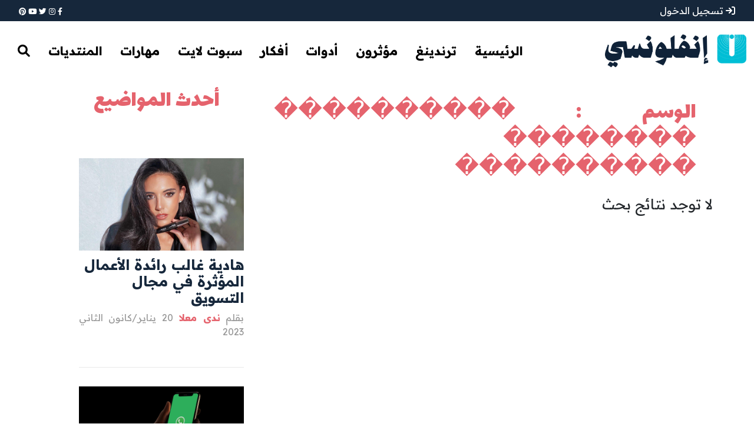

--- FILE ---
content_type: text/html; charset=UTF-8
request_url: https://magazine.influancy.com/tags/%EF%BF%BD%EF%BF%BD%EF%BF%BD%EF%BF%BD%EF%BF%BD%EF%BF%BD%EF%BF%BD%EF%BF%BD%EF%BF%BD%EF%BF%BD%20%EF%BF%BD%EF%BF%BD%EF%BF%BD%EF%BF%BD%EF%BF%BD%EF%BF%BD%EF%BF%BD%EF%BF%BD%20%EF%BF%BD%EF%BF%BD%EF%BF%BD%EF%BF%BD%EF%BF%BD%EF%BF%BD%EF%BF%BD%EF%BF%BD%EF%BF%BD%EF%BF%BD
body_size: 4831
content:
<!DOCTYPE html>
<html lang="ar">

<head>
        <meta charset="UTF-8" />
    <meta http-equiv="X-UA-Compatible" content="IE=edge" />
    <link rel="shortcut icon" href="https://magazine.influancy.com/favicon.ico">
    <meta name="viewport" content="width=device-width, initial-scale=1.0" />
    <!-- CSRF Token -->
    <meta name="csrf-token" content="1Hp5H2paB1CgyXsyfTjyXtYgetjGvtaDYecw5TS4">
    <!-- Meta Tags -->
    <title>Influancy Magazine | مجلة انفلونسي - نتائج البحث عن : ���������� �������� ���������� </title>
<meta name="description" content="انفلونسي هو أول موقع باللغة العربية يختص بعالم صناعة المحتوى ووسائل التواصل الاجتماعي التي باتت عامل تأثير مهم في أفكارنا و نمط حياتنا اليومية">
<meta name="keywords" content="Influancy, content creation, Arab world, social media, journalists, writers, film creators, ideas, tools, creators, initiatives">
<meta name="language" content="AR">
<meta name="url" content="https://magazine.influancy.com/tags/%EF%BF%BD%EF%BF%BD%EF%BF%BD%EF%BF%BD%EF%BF%BD%EF%BF%BD%EF%BF%BD%EF%BF%BD%EF%BF%BD%EF%BF%BD%20%EF%BF%BD%EF%BF%BD%EF%BF%BD%EF%BF%BD%EF%BF%BD%EF%BF%BD%EF%BF%BD%EF%BF%BD%20%EF%BF%BD%EF%BF%BD%EF%BF%BD%EF%BF%BD%EF%BF%BD%EF%BF%BD%EF%BF%BD%EF%BF%BD%EF%BF%BD%EF%BF%BD">
<link rel="canonical" href="https://magazine.influancy.com/tags/%EF%BF%BD%EF%BF%BD%EF%BF%BD%EF%BF%BD%EF%BF%BD%EF%BF%BD%EF%BF%BD%EF%BF%BD%EF%BF%BD%EF%BF%BD%20%EF%BF%BD%EF%BF%BD%EF%BF%BD%EF%BF%BD%EF%BF%BD%EF%BF%BD%EF%BF%BD%EF%BF%BD%20%EF%BF%BD%EF%BF%BD%EF%BF%BD%EF%BF%BD%EF%BF%BD%EF%BF%BD%EF%BF%BD%EF%BF%BD%EF%BF%BD%EF%BF%BD"/> <meta property="og:description" content="انفلونسي هو أول موقع باللغة العربية يختص بعالم صناعة المحتوى ووسائل التواصل الاجتماعي التي باتت عامل تأثير مهم في أفكارنا و نمط حياتنا اليومية" />
<meta property="og:title" content="Influancy Magazine | مجلة انفلونسي - نتائج البحث عن : ���������� �������� ���������� " />
<meta property="og:url" content="https://magazine.influancy.com/tags/%EF%BF%BD%EF%BF%BD%EF%BF%BD%EF%BF%BD%EF%BF%BD%EF%BF%BD%EF%BF%BD%EF%BF%BD%EF%BF%BD%EF%BF%BD%20%EF%BF%BD%EF%BF%BD%EF%BF%BD%EF%BF%BD%EF%BF%BD%EF%BF%BD%EF%BF%BD%EF%BF%BD%20%EF%BF%BD%EF%BF%BD%EF%BF%BD%EF%BF%BD%EF%BF%BD%EF%BF%BD%EF%BF%BD%EF%BF%BD%EF%BF%BD%EF%BF%BD" />
<meta property="og:type" content="website" />
<meta property="og:locale" content="ar-AR" />
<meta property="og:site_name" content="Influancy Magazine | مجلة انفلونسي" />
<meta property="og:app_id" content="2379364925713678" />
<meta property="og:pages" content="510310442669284" />
<meta property="og:image" content="https://magazine.influancy.com/assests/magazine-logo.svg" />
<meta property="og:image:height" content="1200" />
<meta property="og:image:width" content="627" />
 <meta name="twitter:title" content="Influancy Magazine | مجلة انفلونسي - نتائج البحث عن : ���������� �������� ���������� " />
<meta name="twitter:site" content="@Influancy" />
<meta name="twitter:image" content="https://magazine.influancy.com/assests/magazine-logo.svg" />
<meta name="twitter:description" content="انفلونسي هو أول موقع باللغة العربية يختص بعالم صناعة المحتوى ووسائل التواصل الاجتماعي التي باتت عامل تأثير مهم في أفكارنا و نمط حياتنا اليومية" />
<meta name="twitter:url" content="https://magazine.influancy.com/tags/%EF%BF%BD%EF%BF%BD%EF%BF%BD%EF%BF%BD%EF%BF%BD%EF%BF%BD%EF%BF%BD%EF%BF%BD%EF%BF%BD%EF%BF%BD%20%EF%BF%BD%EF%BF%BD%EF%BF%BD%EF%BF%BD%EF%BF%BD%EF%BF%BD%EF%BF%BD%EF%BF%BD%20%EF%BF%BD%EF%BF%BD%EF%BF%BD%EF%BF%BD%EF%BF%BD%EF%BF%BD%EF%BF%BD%EF%BF%BD%EF%BF%BD%EF%BF%BD" />

    <link rel="alternate" type="application/atom+xml" href="https://magazine.influancy.com/feed" title="Influancy magazine - مجلة انفلونسي">

    <link rel="stylesheet" href="https://cdnjs.cloudflare.com/ajax/libs/font-awesome/6.1.1/css/all.min.css"
        integrity="sha512-KfkfwYDsLkIlwQp6LFnl8zNdLGxu9YAA1QvwINks4PhcElQSvqcyVLLD9aMhXd13uQjoXtEKNosOWaZqXgel0g=="
        crossorigin="anonymous" referrerpolicy="no-referrer" />
    <link rel="stylesheet" href="https://cdnjs.cloudflare.com/ajax/libs/font-awesome/6.1.1/css/fontawesome.min.css"
        integrity="sha512-xX2rYBFJSj86W54Fyv1de80DWBq7zYLn2z0I9bIhQG+rxIF6XVJUpdGnsNHWRa6AvP89vtFupEPDP8eZAtu9qA=="
        crossorigin="anonymous" referrerpolicy="no-referrer" />
    <link rel="stylesheet" href="https://magazine.influancy.com/css/bootstrap.min.css" />
    <link rel="preconnect" href="https://fonts.googleapis.com">
    <link rel="preconnect" href="https://fonts.gstatic.com" crossorigin>
    <link href="https://fonts.googleapis.com/css2?family=Lalezar&family=Readex+Pro:wght@400;600;700&display=swap"
        rel="stylesheet">

    <link href="https://magazine.influancy.com/css/style.css" rel="stylesheet">
    <link href="https://magazine.influancy.com/css/new-style.css" rel="stylesheet">
    


    <!-- Facebook Pixel Code -->
    <script>
        !function (f, b, e, v, n, t, s) {
                if (f.fbq) return; n = f.fbq = function () {
                    n.callMethod ?
                    n.callMethod.apply(n, arguments) : n.queue.push(arguments)
                };
                if (!f._fbq) f._fbq = n; n.push = n; n.loaded = !0; n.version = '2.0';
                n.queue = []; t = b.createElement(e); t.async = !0;
                t.src = v; s = b.getElementsByTagName(e)[0];
                s.parentNode.insertBefore(t, s)
            }
                (window, document, 'script', 'https://connect.facebook.net/en_US/fbevents.js');
            fbq('init', '700076323736127');
            fbq('track', 'PageView');
    </script>
    <noscript>
        <img height="1" width="1" src="https://www.facebook.com/tr?id=700076323736127&ev=PageView&noscript=1" />
    </noscript>
    <!-- End Facebook Pixel Code -->

    <!-- Global site tag (gtag.js) - Google Analytics -->
    <script async src="https://www.googletagmanager.com/gtag/js?id=G-2VSXB3MK77"></script>
    <script>
        window.dataLayer = window.dataLayer || [];
            function gtag() { dataLayer.push(arguments); }
            gtag('js', new Date());
            gtag('config', 'G-2VSXB3MK77');
    </script>
</head>

<body>
    <div id="app">
        <!-- start top header -->
        <div class="topNav">
            <div class="topNav__flex">
                <div class="topNav__text">
                                                            <a href="https://magazine.influancy.com/login">
                        <i class="fa-solid fa-arrow-right-to-bracket"></i>
                        <span>تسجيل الدخول </span>
                    </a>
                                                        </div>
                <div class="tobNav__icons">
                    <a href="https://www.facebook.com/influancy" target="_blank"><i
                            class="fa-brands fa-facebook-f"></i></a>
                    <a href="https://www.instagram.com/influancy" target="_blank"><i
                            class="fa-brands fa-instagram"></i></a>
                    <a href="https://www.twitter.com/influancy" target="_blank"><i
                            class="fa-brands fa-twitter"></i></a>
                    <a href="https://www.youtube.com/c/Influancy" target="_blank"><i
                            class="fa-brands fa-youtube"></i></a>
                    <a href="https://www.pinterest.co.uk/Influancy_official" target="_blank"> <i
                            class="fa-brands fa-pinterest"></i></a>
                </div>
            </div>
        </div>
        <!-- end top nav -->

        <!-- start a mmain Nav BAR-->
        <div class="mainNav">
            <nav class="navbar navbar-expand-lg navbar-light">
                <div class="nav-item nav-search d-md-none d-block" id="search">
                    <a class="nav-link nav-search__search" href="javascript:;"><i
                            class="fa-solid fa-magnifying-glass"></i>
                    </a>
                </div>
                <a class="navbar-brand" href="https://magazine.influancy.com">
                    <img src="https://magazine.influancy.com/assests/new-logo-header.svg" alt="logo" />
                </a>
                <button class="navbar-toggler" type="button" data-toggle="collapse"
                    data-target="#navbarSupportedContent" aria-controls="navbarSupportedContent" aria-expanded="false"
                    aria-label="Toggle navigation">
                    <span class="navbar-toggler-icon"></span>
                </button>

                <div class="collapse navbar-collapse" id="navbarSupportedContent">
                    <ul class="navbar-nav mr-auto text-center">
                        <li class="nav-item ">
                            <a class="nav-link" href="https://magazine.influancy.com"> الرئيسية </a>
                        </li>
                                                <li
                            class="nav-item ">
                            <a class="nav-link" href="/categories/1"> ترندينغ </a>
                        </li>
                                                <li
                            class="nav-item ">
                            <a class="nav-link" href="/categories/2"> مؤثرون </a>
                        </li>
                                                <li
                            class="nav-item ">
                            <a class="nav-link" href="/categories/3"> أدوات </a>
                        </li>
                                                <li
                            class="nav-item ">
                            <a class="nav-link" href="/categories/4"> أفكار </a>
                        </li>
                                                <li
                            class="nav-item ">
                            <a class="nav-link" href="/categories/5"> سبوت لايت </a>
                        </li>
                                                <li
                            class="nav-item ">
                            <a class="nav-link" href="/categories/6"> مهارات </a>
                        </li>
                                                <li class="nav-item">
                            <a class="nav-link" href="https://forums.influancy.com" target="_blank"> المنتديات </a>
                        </li>
                        <li class="nav-item nav-search" id="navSearch">
                            <a class="nav-link nav-search__search" href="javascript:;"><i
                                    class="fa-solid fa-magnifying-glass"></i>
                            </a>
                        </li>
                    </ul>
                </div>

            </nav>
        </div>
        <!-- E N D  a main Nav BAR-->

        <!-- search icon-->

        <div class="search" id="search_content">
            <div class="container">
                <span></span>
                <h5>البحث</h5>
                <div class="exit" id="exit-search">
                    <span></span>
                    <span></span>
                </div>
                <form action="/search" method="get">
                    <div class="form-group row">
                        <input type="text" name="query" id="keyword" value="" class="form-control col-9 m-auto"
                            placeholder="أبحث هنا ... ">
                    </div>
                </form>
            </div>
        </div>

        <!-- end search icons-->

        <!-- START Header -->
        <!-- Page Content -->
<div id="container" class="container paddding-top-10 pb-5">
    <div class="row">
        <div class="col-md-8">
            <h3 class="main-heading"> الوسم : ���������� �������� ����������</h3>
            <div class="row">
                                <p> لا توجد نتائج بحث</p>
                            </div>
            
        </div>
        <div class="col-12 col-md-4 padding-25 order-2 order-md-0">
    <div class=" pl-md-4 d-flex flex-column">
                <div class="text-center order-2">
            <h4 class="main-heading latest-article">أحدث المواضيع </h4>
            <div class="col-12 pr-10 mt-4">
                                <article class="horizontal-blog">
                    <div class="row align-items-center">
                        <div class="col-12">
                            <a href="/articles/هادية-غالب-رائدة-الأعمال-المؤثرة-في-مجال-التسويق">
                                <div class="image">
                                    <img src="https://magazine.influancy.com/storage/article_images/XvBj7Crcl1vjff4eEcx9l7LCL2EfdTE0M8ZBSRDI.jpg" alt="هادية غالب رائدة الأعمال المؤثرة في مجال التسويق" />
                                </div>
                            </a>
                        </div>
                        <div class="col-12">
                            <div class="data">
                                <a href="/articles/هادية-غالب-رائدة-الأعمال-المؤثرة-في-مجال-التسويق">
                                    <h4> هادية غالب رائدة الأعمال المؤثرة في مجال التسويق </h4>
                                </a>
                                <p class="about">
                                    <span>بقلم </span>
                                    <span class="name">
                                        <a href="https://magazine.influancy.com/authors/61">
                                            ندى معلا
                                        </a>
                                    </span>
                                    <span>
                                        20 يناير/كانون الثاني 2023
                                    </span>
                                </p>
                            </div>
                        </div>
                    </div>
                </article>
                                <article class="horizontal-blog">
                    <div class="row align-items-center">
                        <div class="col-12">
                            <a href="/articles/واتساب-بدون-إنترنتميزة-جديدة-في-عالم-التواصل">
                                <div class="image">
                                    <img src="https://magazine.influancy.com/storage/article_images/pKGv22duSPdgEcIcKGk1SE769I3VIGC6LU1n6cBh.jpg" alt="واتساب بدون إنترنت.ميزة جديدة في عالم التواصل" />
                                </div>
                            </a>
                        </div>
                        <div class="col-12">
                            <div class="data">
                                <a href="/articles/واتساب-بدون-إنترنتميزة-جديدة-في-عالم-التواصل">
                                    <h4> واتساب بدون إنترنت.ميزة جديدة في عالم التواصل </h4>
                                </a>
                                <p class="about">
                                    <span>بقلم </span>
                                    <span class="name">
                                        <a href="https://magazine.influancy.com/authors/61">
                                            ندى معلا
                                        </a>
                                    </span>
                                    <span>
                                        18 يناير/كانون الثاني 2023
                                    </span>
                                </p>
                            </div>
                        </div>
                    </div>
                </article>
                                <article class="horizontal-blog">
                    <div class="row align-items-center">
                        <div class="col-12">
                            <a href="/articles/الشيف-شاهين-مهندس-الطبخ-المبدع-في-صناعة-المحتوى">
                                <div class="image">
                                    <img src="https://magazine.influancy.com/storage/article_images/PdT9j4FcFf2vGRqqeyLQz065xZ0vbd6eWpGpHPqy.jpg" alt="الشيف شاهين مهندس الطبخ المبدع في صناعة المحتوى" />
                                </div>
                            </a>
                        </div>
                        <div class="col-12">
                            <div class="data">
                                <a href="/articles/الشيف-شاهين-مهندس-الطبخ-المبدع-في-صناعة-المحتوى">
                                    <h4> الشيف شاهين مهندس الطبخ المبدع في صناعة المحتوى </h4>
                                </a>
                                <p class="about">
                                    <span>بقلم </span>
                                    <span class="name">
                                        <a href="https://magazine.influancy.com/authors/61">
                                            ندى معلا
                                        </a>
                                    </span>
                                    <span>
                                        16 يناير/كانون الثاني 2023
                                    </span>
                                </p>
                            </div>
                        </div>
                    </div>
                </article>
                                <article class="horizontal-blog">
                    <div class="row align-items-center">
                        <div class="col-12">
                            <a href="/articles/دليلك-المختصر-لصناعة-المحتوى-و-تسويقه">
                                <div class="image">
                                    <img src="https://magazine.influancy.com/storage/article_images/2mZCWzJxzm6ZAhen84fYeWCRFkctSykXojDK44iA.jpg" alt="دليلك المختصر لصناعة المحتوى و تسويقه" />
                                </div>
                            </a>
                        </div>
                        <div class="col-12">
                            <div class="data">
                                <a href="/articles/دليلك-المختصر-لصناعة-المحتوى-و-تسويقه">
                                    <h4> دليلك المختصر لصناعة المحتوى و تسويقه </h4>
                                </a>
                                <p class="about">
                                    <span>بقلم </span>
                                    <span class="name">
                                        <a href="https://magazine.influancy.com/authors/61">
                                            ندى معلا
                                        </a>
                                    </span>
                                    <span>
                                        8 يناير/كانون الثاني 2023
                                    </span>
                                </p>
                            </div>
                        </div>
                    </div>
                </article>
                                <article class="horizontal-blog">
                    <div class="row align-items-center">
                        <div class="col-12">
                            <a href="/articles/هل-سيزداد-اهتمام-العلامات-التجارية-بالمؤثرين-في-2023-">
                                <div class="image">
                                    <img src="https://magazine.influancy.com/storage/article_images/pxv1KqNErxQWBAsRIc4IJFpCsvE8bkOrjjSwKoxz.jpg" alt="هل سيزداد اهتمام العلامات التجارية بالمؤثرين في 2023 ؟" />
                                </div>
                            </a>
                        </div>
                        <div class="col-12">
                            <div class="data">
                                <a href="/articles/هل-سيزداد-اهتمام-العلامات-التجارية-بالمؤثرين-في-2023-">
                                    <h4> هل سيزداد اهتمام العلامات التجارية بالمؤثرين في 2023 ؟ </h4>
                                </a>
                                <p class="about">
                                    <span>بقلم </span>
                                    <span class="name">
                                        <a href="https://magazine.influancy.com/authors/61">
                                            ندى معلا
                                        </a>
                                    </span>
                                    <span>
                                        5 يناير/كانون الثاني 2023
                                    </span>
                                </p>
                            </div>
                        </div>
                    </div>
                </article>
                            </div>
            <img src="https://magazine.influancy.com/img/life style@3x.png" width="280" class="img-fluid wow fadeIn" alt="">
        </div>
            </div>
</div>
    </div>
</div>

        <!-- E N D Header -->

        <!-- START Footer -->
        <section class="footer text-center">
            <div class="container">
                <div class="logo">
                    <a href="https://magazine.influancy.com"><img src="https://magazine.influancy.com/assests/new-logo-footer.svg" alt="logo" /></a>
                </div>
                <div class="logos d-flex flex-row justify-content-center m-auto w-25 align-items-center">
                    <div class="icon">
                        <a href="https://www.facebook.com/influancy" target="_blank"><i
                                class="fa-brands fa-facebook-f"></i></a>
                    </div>
                    <div class="icon">
                        <a href="https://www.instagram.com/influancy" target="_blank"><i
                                class="fa-brands fa-instagram"></i></a>
                    </div>
                    <div class="icon">
                        <a href="https://www.twitter.com/influancy" target="_blank"><i
                                class="fa-brands fa-twitter"></i></a>
                    </div>
                    <div class="icon">
                        <a href="https://www.youtube.com/c/Influancy" target="_blank"><i
                                class="fa-brands fa-youtube"></i></a>
                    </div>
                    <div class="icon">
                        <a href="https://www.pinterest.co.uk/Influancy_official" target="_blank"> <i
                                class="fa-brands fa-pinterest"></i></a>
                    </div>
                </div>

                <ul
                    class="footer-links navbar-nav mr-auto text-center flex-row align-items-center justify-content-center">
                    <li class="nav-item">
                        <a class="nav-link font-weight-bold" href="https://magazine.influancy.com"> الرئيسية </a>
                    </li>
                    <li class="nav-item">
                        <a class="nav-link font-weight-bold" href="/about">من نحن </a>
                    </li>
                    <li class="nav-item">
                        <a class="nav-link font-weight-bold" href="/privacy-policies">سياسية الخصوصية </a>
                    </li>
                    <li class="nav-item">
                        <a class="nav-link font-weight-bold" href="/contact">الاتصال </a>
                    </li>
                </ul>
                <div class="row">
                    <p class="text-center w-100">influancy © 2026</p>
                </div>
            </div>
        </section>
        <!-- E N D Footer -->
    </div>

    <script src="https://magazine.influancy.com/js/app.js?id=406108bcabee70493862"></script>
    <script src="https://magazine.influancy.com/js/platform.js"></script>

    
    <script>
        let search = document.getElementById('search');
        let navSearch = document.getElementById('navSearch');
        let search_content = document.getElementById('search_content');
        let exit_search = document.getElementById('exit-search');

        search.addEventListener('click',()=>{
            search_content.classList.add('slid');
        });

        navSearch.addEventListener('click',()=>{
            search_content.classList.add('slid');
        });

        exit_search.addEventListener('click',()=>{
            search_content.classList.remove('slid');
        });
    </script>

    <script>
        document.querySelectorAll('oembed[url]').forEach(element => {
            // Create the <a href="..." class="embedly-card"></a> element that Embedly uses
            // to discover the media.
            const anchor = document.createElement('a');

            anchor.setAttribute('href', element.getAttribute('url'));
            anchor.className = 'embedly-card';

            element.appendChild(anchor);
        });
    </script>
</body>

</html>


--- FILE ---
content_type: text/css
request_url: https://magazine.influancy.com/css/style.css
body_size: 3494
content:
/* start global */

body,
span,
p,
h1,
h2,
h3,
h4,
h5,
h6 {
    font-family: 'Readex Pro', sans-serif !important;
}

/* end global */

.f-header {
    background-color: #1cc1cb;
}

.logo .trendleez-logo {
    width: 260px;
    height: 95px;
}

.logo .ads-image {
    width: 730px;
    height: 80px;
    display: block !important;
}

.navbar {
    padding: 0;
}

.navbar-toggler:focus {
    outline: none;
}

.nav-link {
    color: #000 !important;
    padding: 0.7rem;
}

.nav-link:hover {
    color: #1cc1cb !important;
}

.main-header__img-1 {
    width: 570px;
    height: 497px;
    transition: all 1s;
    object-fit: unset !important;
}

.main-header__img-1:hover {
    opacity: 0.8;
}

.description {
    padding: 0 10px;
    color: #f3e215;
    font-size: 20px;
    line-height: 1.4;
    direction: rtl;
}

.description-big {
    padding: 20px 10px;
    color: #f3e215;
    font-size: 22px;
    line-height: 1.4;
    direction: rtl;
}

.date {
    color: #bbb;
    font-size: 14px;
}

.main-header__img-2 {
    width: 540px;
    height: 287px;
    object-fit: unset !important;
}

.img-hover {
    transition: all 1s;
}

.img-hover:hover {
    opacity: 0.8;
}

.black-layer-2 {
    position: absolute;
    /* background: url("../img/Gr.png"); */
    background: linear-gradient(
        0deg,
        rgba(0, 0, 0, 1) 0%,
        rgba(8, 8, 8, 0.91) 8.65%,
        rgba(28, 28, 28, 0.78) 21.72%,
        rgba(62, 62, 62, 0.62) 37.58%,
        rgba(110, 110, 110, 0.44) 55.64%,
        rgba(170, 170, 170, 0.24) 75.54%,
        rgba(243, 243, 243, 0.03) 96.69%,
        rgba(255, 255, 255, 0) 100%
    );
    background-size: cover;
    width: 99.1%;
    height: 50%;
    bottom: 0;
    left: 2.5px;
    right: 0;
    display: flex;
    justify-content: flex-end;
    align-items: flex-end;
    opacity: 0.9;
}

@media (min-width: 458px) and (max-width: 767px) {
    .black-layer-2 {
        width: 98.5%;
    }
}

@media (max-width: 457px) {
    .black-layer-2 {
        width: 97.5%;
        left: 3px;
    }
}

.main-header__img-3,
.main-header__img-4 {
    width: 280px;
    height: 250px;
    transition: all 1s;
    object-fit: unset !important;
}

.img-contacrcreator {
    margin-right: 59px;
    margin-top: 8px;
}

@media (max-width: 767px) {
    .main-header__img-3,
    .main-header__img-4 {
        width: 100%;
    }

    .border-right-filter {
        border-right: none !important;
    }

    .img-contacrcreator {
        margin-right: unset;
        margin-top: unset;
    }

    .text-center-contactcreator {
        text-align: center;
    }

    .d-flex-header-img {
        display: flex;
        justify-content: center;
    }
}

.black-layer-3-4 {
    position: absolute;
    background: url("../img/Gr.png");
    background-size: cover;
    width: 98%;
    height: 60%;
    bottom: 0;
    left: 2.7px;
    right: 0;
    display: flex;
    justify-content: flex-end;
    align-items: flex-end;
    opacity: 0.9;
}

.black-layer {
    position: absolute;
    background: url("../img/Gr.png");
    background-size: cover;
    width: 99%;
    height: 35%;
    bottom: 0;
    left: 2.8px;
    right: 0;
    display: flex;
    justify-content: flex-end;
    align-items: flex-end;
    opacity: 0.9;
}

/* start main */

.newest {
    background-color: #1cc1cb;
    border-radius: 2px;
    padding: 4px 10px 4px 14px;
}

@media (max-width: 367px) {
    .newest {
        padding: 4px 0 4px 6px;
        font-size: 11px;
    }

    .sidebar-article {
        font-size: 12px;
    }

    .f-9 {
        font-size: 9px;
    }

    .f-8 {
        font-size: 8px !important;
    }
}

.filter {
    padding-bottom: 90px;
}

.border-left-filter {
    border-left: 1px solid #a9a9a9;
}

.border-right-filter {
    border-right: 1px solid #a9a9a9;
}

.border-bottom-filter {
    border-bottom: 1px solid #1cc1cb;
}

.shuffle-style {
    font-size: 17px;
    cursor: pointer;
    color: #999;
    line-height: 1.9;
}

.shuffle-style li:hover {
    color: #1cc1cb;
}

@media (max-width: 767px) {
    .shuffle-style {
        font-size: 9.7px;
    }

    .f-11 {
        font-size: 11px;
    }
}

.card {
    border: none;
}

.card-title {
    font-size: 18px;
    line-height: 1.7;
    color: #000;
}

.card-body {
    padding: 20px 0 !important;
}

.card-title:hover,
.sidebar-article:hover {
    color: #1cc1cb;
    text-decoration: none;
}

.card-text {
    font-size: 16px;
    line-height: 1.42;
    color: #a9a9a9;
}

.subscribe {
    background-color: #1cc1cb;
}

.subscribe h4 {
    font-size: 16px;
}

@media (max-width: 377px) {
    .subscribe h4 {
        font-size: 13px;
    }
}

.social {
    padding: 15px 0;
}

.social li {
    padding: 4px 0;
}

.social li:hover {
    opacity: 0.8;
    cursor: pointer;
}

.footer {
    background-color: #1cc1cb !important;
    padding: 88px 20px 45px 20px;
}

.footer img {
    transition: all 1s;
    cursor: pointer;
}

.footer img:hover {
    opacity: 0.7;
}

.border-bottom-white {
    border-bottom: 1px solid #fff;
}

.border-bottom-grey {
    border-bottom: 1px solid #999;
}

.footer-article {
    font-size: 13px;
    text-align: right;
}

@media (max-width: 767px) {
    .footer-article {
        font-size: 13px;
    }
}

.copywrite {
    background-color: #127f86;
}

.social-cover {
    width: 26.5px;
    height: 26px;
    background-color: #127f86;
    border-radius: 50%;
    z-index: -1;
}

/* end main */

/******************* start magazine inside ************************************/

.pp {
    width: 30px;
    height: 30px;
    border-radius: 50%;
    object-fit: contain;
    background-color: #127f86;
}

.path {
    color: #999;
    font-size: 12px;
}

.tag {
    background-color: #127f86;
    display: inline;
    padding: 0px 22px;
    font-size: 75%;
    font-weight: 700;
    line-height: 1;
    color: #fff;
    text-align: center;
    white-space: nowrap;
    vertical-align: baseline;
    border-radius: 0.25em;
}

.maginside-head {
    font-size: 34px;
    font-weight: bold;
    line-height: 1.41;
    color: #000000;
}

.p-maginside {
    font-size: 19px;
    line-height: 1.6;
    letter-spacing: 0.4px;
    color: #000000;
}

.chosen-topics h4 {
    padding: 11px 0;
    border-radius: 4px;
    font-size: 19px;
    background-color: #1cc1cb;
}

/******************* end magazine inside ************************************/

/* myframework*/

.orange-color {
    color: #dc651e;
}

.blue-color {
    color: #1cc1cb;
}

.blue-bg {
    background-color: #2b98cc;
}

.shadownav {
    box-shadow: 0px 1px 4px 0 rgba(0, 0, 0, 0.35);
}

.padding-search {
    padding: 0.375rem 6.75rem !important;
    border: none !important;
}

.left-20 {
    left: 20px;
}

.clickable {
    cursor: pointer;
}

.w-302 {
    width: 302px;
}

@media (min-width: 767px) and (max-width: 1199px) {
    .w-302 {
        width: 100%;
    }
}

.w-350 {
    width: 350px;
}

.list-inline-item {
    margin-left: 0.5rem !important;
}

.non-clickable {
    cursor: text !important;
}

.f-13 {
    font-size: 13px;
}

.f-15 {
    font-size: 15px;
}

.f-17 {
    font-size: 17px;
}

.f-18 {
    font-size: 18px;
}

.f-22 {
    font-size: 22px !important;
}

.bold-fruit {
}

.b-raduis-3 {
    border-radius: 3px;
}

.pr-10 {
    padding-right: 11px !important;
}

.padding-5 {
    padding: 5px;
}

.caption-article {
    font-size: 14px;
    padding-top: 10px;
}

.p-style {
    margin-bottom: 0 !important;
    margin-top: 0.4rem !important;
}

.padding-17 {
    padding: 17px;
}

.padding-25 {
    padding: 25px;
}

.pb-8 {
    padding-bottom: 8px;
}

#container {
    direction: rtl;
}

.enter-arrow {
    right: 8px;
    top: 12px;
    color: #999;
    font-size: 20px;
}

.active a {
    color: #1cc1cb !important;
}

.activee a {
    color: #1cc1cb !important;
}

.padding-5-6 {
    padding: 5px 6px;
}

.pt-30 {
    padding-top: 27px;
}

.a-hover:hover {
    text-decoration: none;
}

.h-w-99 {
    height: 99px !important;
    width: 99px !important;
}

@media (min-width: 351px) and (max-width: 800px) {
    .h-w-99 {
        height: 80px !important;
        width: 80px !important;
    }
}

@media (max-width: 350px) {
    .h-w-99 {
        height: 60px !important;
        width: 66px !important;
    }
}

.list-margin:last-child {
    margin-left: unset !important;
}

.h-98-w-64 {
    height: 64px !important;
    width: 98px !important;
}

.ltr {
    direction: ltr !important;
}

.rtl {
    direction: rtl !important;
}

.border-title::before {
    content: "";
    border-right: 3px solid #18576c;
    padding-right: 15px;
}

.article-style {
    color: #777;
    font-size: 14px;
}

.publisher {
    color: #18576c;
    padding-left: 3px;
    text-transform: uppercase;
    letter-spacing: 0.05em;
}

.text-black {
    color: #000;
}

.p-test {
    padding: 1.5px;
}

.pt-33 {
    padding-top: 33px;
}

.mt-30 {
    margin-top: 30px;
}

.mt-40 {
    margin-top: 40px;
}

.color-grey {
    color: #999;
}

img {
    object-fit: cover;
}

.image-responsive {
    width: 100%;
    background-size: 100% 100%;
    background-position: center center;
}

.nav-tabs .nav-link {
    border: none;
}

.social-link {
    color: inherit;
}

.social-link:hover {
    color: #ccc;
}

#about {
    direction: rtl;
}

/* custom */
.navbar-laravel {
    background-color: #fff;
    box-shadow: 0 2px 4px rgba(0, 0, 0, 0.04);
}

.at-style-responsive .at-share-btn {
    border: 1px solid #e9e9e9 !important;
}

svg.at-icon.at-icon-facebook {
    fill: #516eab !important;
}

svg.at-icon.at-icon-twitter {
    fill: #29c5f6 !important;
}

svg.at-icon.at-icon-email {
    fill: rgb(132, 132, 132) !important;
}

svg.at-icon.at-icon-pinterest_share {
    fill: #ca212a !important;
}

svg.at-icon.at-icon-whatsapp {
    fill: #4dc247 !important;
}

svg.at-icon.at-icon-link {
    fill: #178bf4 !important;
}

button.btn.likes {
    width: 45px;
    height: 32px;
    padding: 3px 5px;
    margin: 0 0 5px 5px;
    border: 1px solid #e9e9e9;
    border-radius: 26px;
    transition: all 0.2s ease-in-out;
    background-color: transparent;
}

button.btn.likes:hover {
    transform: translateY(-4px);
    text-decoration: none;
}

.article-video video {
    width: 100% !important;
    height: auto !important;
    text-align: center;
}

@media (max-width: 343px) {
    button.btn.likes {
        width: 30px;
        height: 28px;
        padding: 3px;
        font-size: 11px;
    }

    .at-style-responsive .at-share-btn {
        padding: 2px !important;
    }

    .f-9 {
        font-size: 9px !important;
    }
}

#privacy-policies {
    direction: rtl;
}

.footer-link {
    color: inherit;
    text-decoration: none;
}

.footer-link:hover {
    color: inherit;
    text-decoration: none;
}

.preview {
    background-color: #1cc1cb;
    text-decoration: none;
    display: block;
    padding: 10px 22px;
    font-size: 100%;
    font-weight: 900;
    line-height: 1;
    color: #fff;
    text-align: center;
    white-space: nowrap;
    border-radius: 0.25em;
}

.preview:hover {
    color: #fff;
    text-decoration: none;
}

.h-line {
    border: 0.5px solid #fff;
}

.line-bottom {
    border-bottom: 0.5px solid #fff;
}

.line-bottom:hover {
    text-decoration: none;
}

@media (min-width: 992px) {
    .navbar-expand-lg .navbar-nav .nav-link {
        padding-left: 0.8rem !important;
        padding-right: 0.5rem !important;
    }
}

.mxx-auto {
    margin-left: 0 !important;
    margin-right: 0 !important;
}

.delete-video {
    position: relative;
    left: 100px;
    top: 150px;
}

.article-title {
    direction: rtl;
}

.font-weight-boldd {
}

.mbb-10 {
    margin-bottom: 10px !important;
}

.new-blue {
    color: #127f86;
}

.article_caption {
    color: #555;
    font-size: 19px !important;
}

/* Login Style */

.clickable {
    cursor: pointer;
}

.font-13 {
    font-size: 13px;
}

.registernow-color {
    color: #011df3;
}

@media (min-width: 767px) {
    .hero-text {
        text-align: center;
        position: absolute;
        top: 50%;
        left: 50%;
        transform: translate(-50%, -50%);
    }
}

.dropdown-toggle::after {
    display: none;
}

.f-20-c-grey {
    font-size: 20px;
    color: #999;
}

.search-icon {
    left: 16px;
    top: 11px;
    color: #999;
}

.dropdown:focus,
.btn.focus,
.btn:focus {
    outline: none;
    box-shadow: none;
}

@media (max-width: 991px) {
    .m-auto-0 {
        margin: 0 auto;
    }
}

.dropdown-header {
    padding: 8px 20px;
    background: #e4e7ea;
    border-bottom: 1px solid #c8ced3;
}

.footer {
    height: 100%;
    background-color: #1e7f87;
    color: #fff;
}

.footer .border-bottom-footer {
    border-bottom: 1px solid #fff;
}

.footer .test {
    border-right: 1px solid #ccc;
    height: 40px;
    width: 1px;
}

.copy-write {
    background-color: #1e7f87;
}

@media (max-width: 767px) {
    .f-8 {
        font-size: 8px;
    }
}

.trendleez-logo a {
    font-size: 16px;
}

.trendleez-logo .trendleezlogo-size {
    /* width: 210px; */
    height: 55px;
}

.header-title {
    background-image: url(../../../public/img/bg-grey.png);
    background-repeat: no-repeat;
    background-size: cover;
}

.header-title h1 {
    font-size: 18px;
    line-height: 2;
    text-align: center;
}

.follow-us h3 {
}

.page-logo {
    background: url(../img/mainpagelogo.png) no-repeat center center;
    background-size: cover;
    height: 55px;
}

.add-category .add-tag {
    border-radius: 30.8px;
    background-color: #05a6fb;
    color: #fff;
    text-align: center;
    font-size: 22px;
}

.add-category .add-tag p {
    margin: 0 !important;
    padding: 5px 0px;
}

.hover {
    cursor: pointer;
}

.color-primaryy {
    background-color: #1cc1cb;
}

.font-32 {
    font-size: 32px !important;
}

figcaption {
    color: #555;
    text-align: right;
    font-size: 14px;
}

.article-body iframe {
    width: 100%;
}

.fouad {
    position: absolute;
    height: 50%;
    bottom: 0;
    right: 0;
    display: flex;
    justify-content: flex-end;
    align-items: flex-end;
    opacity: 0.9;
    background: url("../img/Gr.png");
    background-size: cover;
    width: 100%;
    height: 50%;
    bottom: 0;
    left: 0;
    right: 0;
}

.fouad-0 {
    margin: 0 0 0 4px;
}

.fouad-1 {
    margin: 0 0 4px 0;
}

.fouad-2 {
    margin: 0 4px 0 0;
}

oembed {
    width: -moz-available !important;
    width: -webkit-fill-available !important;
}


--- FILE ---
content_type: text/css
request_url: https://magazine.influancy.com/css/new-style.css
body_size: 3030
content:
* {
    padding: 0;
    margin: 0;
    box-sizing: border-box;
}

:root {
    --mainColor: #e5636d;
    /* --darkColor: #000; */
    --darkColor: #16273b;
    --lightColor: #fff;
    --lightGray: #989898;
}

html {
    direction: rtl;
}

body {
    text-align: right;
}

::-webkit-scrollbar {
    width: 15px;
}

::-webkit-scrollbar-track {
    border-radius: 0.5rem;
    background: none;
}

::-webkit-scrollbar-thumb {
    border-radius: 0.5rem;
    background: var(--mainColor);
}

img {
    width: 100%;
    height: 100%;
    object-fit: cover;
    transition: all 1s ease-out;
    object-position: top;
}

a {
    text-decoration: none;
    color: inherit;
}

a:hover {
    text-decoration: none;
    color: #0098ab !important;
}

.overlay {
    position: absolute;
    top: 0;
    left: 0;
    width: 100%;
    height: 100%;
    z-index: 2;
    background: rgba(0, 0, 0, 0.5);
    background: linear-gradient(0deg, #000000c7, #ffffff00);
}

.main-heading {
    color: #e5636d;
    margin: 2rem 0.8rem 1rem 0;
    font-size: 2.5rem !important;
    display: inline-block;
    font-family: "Lalezar", cursive !important;
    font-weight: normal !important;
}

/****************************/
.topNav {
    height: 5vh;
    background: #16273b;
    color: var(--lightColor);
}

.topNav__flex {
    width: 95%;
    height: 100%;
    margin: auto;
    display: flex;
    align-items: center;
    justify-content: space-between;
}

.tobNav__icons i {
    margin-inline: 0.5rem;
    font-size: 0.8rem;
    color: var(--lightColor);
}

.topNav__text a {
    color: var(--lightColor);
}

/*************************************/
/*--------- start Nav bar ------------*/
/*************************************/

.mainNav {
    background: var(--lightColor);
    min-height: 14vh;
}

.navbar {
    width: 98%;
    min-height: 14vh;
    margin: 0 auto;
    padding: 0;
}

.navbar-brand {
    width: 20rem;
    overflow: hidden;
    margin-right: 0 !important;
}

.navbar-brand img {
    width: 100%;
    object-fit: cover;
}

.navbar-light .navbar-nav .nav-link:focus,
.navbar-light .navbar-nav .nav-link:hover {
    color: var(--mainColor);
}

.navbar-light .navbar-nav .nav-link {
    /* color: var(--gray); */
    color: #16273b;
    font-weight: 900;
    font-size: 1.3rem;
    margin: 0 0.5rem;
}
.navbar-light .navbar-toggler-icon {
    background-image: url("../assests/menu-lines.svg");
}

/*************************************/
/*--------- start header ------------*/
/*************************************/
.mainHeader {
    /* display: grid; */
    min-height: 70vh;
    /* width: 100%; */
    overflow: hidden;
    direction: rtl;
    /* background-color: var(--darkColor); */
}

.mainHeader__Card {
    position: relative;
    display: block;
    /* width: 100%; */
    height: 70vh;
    overflow: hidden;
    border: 1px solid var(--lightColor);
    transition: all 1s ease-out;
    /* overflow: hidden; */
}

.mainHeader__Card:hover img {
    transform: scale(1.1);
}

.mainHeader__Card--image {
    position: absolute;
    /* top: 0;
  left: 0; */
    width: 100%;
    height: 100%;
    z-index: 1;
}

.mainHeader__Card--content {
    position: absolute;
    bottom: 1%;
    right: 1%;
    transform: translate(-1%, -1%);
    z-index: 5;
    padding: 1rem 2rem 1rem 1rem;
}

.mainHeader__Card .heading {
    color: var(--lightColor);
    margin: 0.5rem 0 0 2rem;
    font-size: 2.5rem !important;
    text-align: inherit !important;
}

.data .heading {
    text-align: inherit !important;
}

.mainHeader__Card .date {
    color: var(--lightGray);
    margin: 0.5rem 0;
}

.mainHeader__Card.left {
    border: 1px solid var(--lightColor);
    height: 35vh;
}

.mainHeader__Card.left .heading {
    font-size: 1.5rem !important;
}

.mainHeader__Card--content-tage {
    padding: 0.3rem 0.2rem;
    /* border-radius: 0.5rem; */
    width: 60px;
    display: flex;
    align-items: center;
    justify-content: center;
    font-size: 0.8rem;
    background: var(--mainColor);
    color: var(--lightColor);
    display: none;
}

@media screen and (max-width: 992px) {
    .mainHeader__Card {
        height: 38vh;
    }

    .mainHeader__Card.left {
        height: 30vh;
    }
}

@media screen and (max-width: 768px) {
    .mainHeader__Card {
        height: 45vh;
    }

    .mainHeader__Card .heading {
        font-size: 1rem !important;
    }

    .mainHeader__Card.left {
        height: 30vh;
    }

    .afkar .mainHeader__Card {
        height: 300px !important;
    }
}

/*************************************/
/*--------- start tranding ------------*/
/*************************************/

.tranding {
    margin: 1rem 0 4rem 0;
}

.blog-card {
    overflow: hidden;
    margin: 0.5rem;
}

.blog-card h3 {
    margin: 0.8rem 0 0.5rem;
    color: var(--darkColor);
    font-weight: 600;
    transition: all 0.4s;
    font-size: 1.5rem !important;
    text-align: inherit !important;
}

.blog-card h3:hover {
    color: var(--mainColor) !important;
}

.blog-card .author {
    color: var(--secondary);
    font-size: 0.9rem !important;
}

.blog-card .author .name,
.data .article-data .name,
.data .about .name {
    color: var(--mainColor) !important;
    font-weight: 800;
    margin-inline: 0.2rem;
}

/*---------- horizontal-blog -------------*/

.other-trading {
    margin: 0;
}

.horizontal-blog .image {
    overflow: hidden;
    width: 100%;
}

.horizontal-blog .data .title {
    color: var(--mainColor);
    font-weight: bold;
    display: none;
}

.horizontal-blog .data h4 {
    color: var(--darkColor);
    font-weight: bold;
    text-align: right;
}

.horizontal-blog .data .about {
    color: var(--lightGray);
    font-size: 16px !important;
}

.data .article-data .about {
    color: var(--lightGray);
    font-size: 16px !important;
}

.horizontal-blog .data .about .name {
    color: var(--mainColor);
}

.other-trading .suggest {
    padding: 0rem 1rem;
    position: sticky;
    top: 10px;
}

.other-trading .suggest .ads-contianer {
    background: #000;
    height: 520px;
    width: 300px;
    margin: 0.5rem auto;
}

/*************************************/
/*--------- start afkar ------------*/
/*************************************/
.afkar {
    margin: -2rem 0 0 0;
}

.afkar .mainHeader__Card--content {
    position: absolute;
    bottom: 1%;
    right: 0;
    transform: translate(0, -1%);
    z-index: 5;
    padding: 1rem 1rem 1rem 1rem;
}
.afkar .header-image {
    margin: 3rem 0;
}

/*************************************/
/*--------- start tools ------------*/
/*************************************/
.tools {
    padding: 1rem 0;
    background: #f0f0f0;
}

.ads-container {
    width: 100%;
    height: 70vh;
    display: block;
}

/*************************************/
/*--------- start footer ------------*/
/*************************************/
.footer {
    padding: 4rem 2rem;
    background: #16273b !important;
    margin-top: 2rem;
}

.footer .logo {
    width: 200px;
    overflow: hidden;
    margin: 1rem auto;
}

.footer .logos .icon a {
    display: flex;
    align-items: center;
    justify-content: center;
    border-radius: 50%;
    width: 40px;
    height: 40px;
    background: rgba(0, 0, 0, 0.5);
    color: var(--lightGray);
    margin: 0.5rem;
    transition: all 0.4s;
}

.footer .logos .icon a:hover {
    color: var(--mainColor);
}

.footer-links {
    color: var(--lightColor);
}

.footer-links .nav-item {
    margin: 0.5rem 0.3rem;
}
.footer p {
    font-size: 0.9rem !important;
    margin-top: 2rem;
    font-family: initial;
}

.subscribe {
    background-color: #1cc1cb;
}

.subscribe h4 {
    font-size: 16px;
}

@media (max-width: 377px) {
    .subscribe h4 {
        font-size: 13px;
    }
}

.enter-arrow {
    right: 8px;
    top: 12px;
    color: #999;
    font-size: 20px;
}

.page-item.active .page-link {
    background-color: #0098ab;
    border-color: #0098ab;
}

.page-item a {
    color: #0098ab;
}

.chosen-topics h4 {
    background-color: #fff !important;
    color: #16273b !important;
}

.border-right-filter {
    margin-top: 35%;
}

.path {
    font-size: 16px !important;
}

span.tag {
    padding: 10px 22px !important;
    font-size: 100% !important;
    background-color: #16273b !important;
    display: none;
}

.social-btn.d-flex.justify-content-end.py-4.align-items-center {
    direction: ltr !important;
}

.footer .nav-link {
    color: #fff !important;
}

.font-20 {
    font-size: 20px !important;
}

.homepage-cards {
    font-size: 1.5rem !important;
}

.latest-article {
    margin-top: -20px !important;
}

@media (min-width: 300px) and (max-width: 767px) {
    .latest-article {
        margin-top: 0 !important;
    }
}

h2 {
    font-size: 26px !important;
    text-align: justify !important;
    font-weight: bold !important;
}

h3 {
    font-size: 24px !important;
    text-align: justify !important;
    font-weight: bold !important;
}

p {
    font-size: 24px !important;
    text-align: justify !important;
}

.views {
    align-items: center;
    justify-content: space-between;
    padding: 0 0 0 1rem;
}

.data .article-style {
    font-size: 16px !important;
    text-align: inherit !important;
}

@media (max-width: 1024px) {
    .navbar-brand {
        width: 15rem !important;
    }

    .navbar-light .navbar-nav .nav-link {
        font-size: 1.2rem;
        margin: 0px 0.2rem;
    }
}

/****    Search   ***/

.search {
    padding: 40px 0;
    background: #f0f3fa;
    position: fixed;
    height: 100vh;
    width: 100%;
    top: 0;
    left: 0;
    z-index: 99999;
    transform: translateY(-100%);
    transition: all 0.4s ease-out;
}

.search.slid {
    transform: translateY(0);
}

.search .exit {
    position: absolute;
    right: 10%;
    top: 10%;
    cursor: pointer;
    width: 50px;
    height: 50px;
    overflow: hidden;
    display: flex;
    flex-direction: column;
    align-items: center;
    justify-content: center;
}

.search .exit span {
    height: 2px;
    width: 100%;
    background: #016d9e;
    margin: 0;
    transform: skewX(0deg);
    pointer-events: none;
}

.search .exit span:first-of-type {
    transform: rotate(-45deg);
}

.search .exit span:last-of-type {
    transform: rotate(45deg);
}

.search span {
    display: block;
    width: 65px;
    text-align: center;
    height: 8px;
    background: #5b5b5b;
    margin: 10px auto;
    transform: skewX(-45deg);
}

.search h5 {
    text-align: center;
    font-weight: bold;
    text-transform: uppercase;
    margin: 20px 0 50px;
    color: #5b5b5b;
}

@media (min-width: 768px) {
    .search h5 {
        font-size: 1.4rem;
    }
}
@media (max-width: 992px) {
    .afkar .header-image {
        margin: 1rem 0;
    }
    .afkar .mainHeader__Card.left {
        margin: 1rem 0;
    }
    .afkar .mainHeader__Card {
        height: 270px;
    }
}

@media (max-width: 768px) {
    .mainHeader__Card.left .heading {
        font-size: 1rem !important;
    }

    .third-card {
        padding: 0;
        margin: 1rem 1rem 1rem 2rem;
    }

    h4 {
        font-size: 1.2rem !important;
    }

    .horizontal-blog .data .about {
        font-size: 14px !important;
    }
}

.search .form-control {
    font-size: 2rem;
    background: #f0f3fa;
    border-radius: 0;
    border: 0;
    color: #5b5b5b;
    /* padding: 10px; */
    font-weight: bold;
    text-transform: uppercase;
    border-bottom: 2px solid #016d9e;
}

.search .form-control:focus {
    box-shadow: none;
}

.data {
    margin-top: 10px;
}

@media screen and (max-width: 768px) {
    .mainHeader__Card {
        height: 500px;
    }
}

@media screen and (max-width: 768px) {
    .mainHeader__Card.left {
        height: 270px;
    }
    .mainHeader__Card .heading {
        font-size: 2.1rem !important;
    }
    .mainHeader__Card.left .heading {
        font-size: 1.2rem !important;
    }

    .third-card {
        padding: 0;
        margin: 1rem 0.5rem 1rem 1rem;
    }
    .afkar .mainHeader__Card.left .heading,
    .afkar .mainHeader__Card .heading {
        font-size: 1.5rem !important;
    }

    .horizontal-blog {
        padding: 1rem 0;
    }
}

@media (min-width: 1440px) {
    .mainHeader__Card {
        height: 75vh;
    }

    .mainHeader__Card.left {
        height: calc(75vh / 2);
    }
    .afkar .mainHeader__Card.left {
        height: 235px;
    }

    .afkar .mainHeader__Card {
        height: 600px;
    }
}

@media (max-width: 1440px) {
    .mainHeader__Card {
        height: 624px;
    }

    .mainHeader__Card.left {
        height: 312px;
    }
}

@media (max-width: 1280px) {
    .mainHeader__Card {
        height: 560px;
    }

    .mainHeader__Card.left {
        height: 270px;
    }
}

@media (max-width: 500px) {
    .mainNav {
        min-height: 10vh;
    }
    .navbar {
        min-height: 10vh;
    }

    .mainHeader__Card {
        height: 34vh;
    }

    .mainHeader__Card.left {
        height: 20vh;
    }
    .mainHeader {
        min-height: auto;
    }

    h4 {
        font-size: 1.1rem !important;
    }

    .horizontal-blog .data .about {
        font-size: 13px !important;
    }

    .mainHeader__Card {
        height: 351px;
    }

    .mainHeader__Card.left {
        height: 195px;
    }

    .navbar-brand {
        width: 14rem !important;
    }
    .afkar .mainHeader__Card {
        height: 195px;
    }
    .footer .nav-link {
        font-size: 0.8rem !important;
    }
}
.mainHeader__Card .heading {
    margin: 0.5rem 0 0 1rem;
}
.navbar-light .navbar-toggler {
    border: none !important;
}

.new-blue {
    color: #e5636d;
}

.tranding .tranding-img {
    width: 100%;
    height: 200px;
    margin: 1rem 0;
    overflow: hidden;
}

/* ///////////last edits ////////////// */

@media (max-width: 1280px) {
    .mainHeader__Card {
        height: 70vh;
    }
    .mainHeader__Card.left {
        height: calc(70vh / 2);
    }
    .navbar-brand {
        width: 15rem;
    }
    .navbar-light .navbar-nav .nav-link {
        /* font-size: 1rem; */
        margin: 0px 0.3rem;
    }
}
.afkar .mainHeader__Card {
    height: 520px;
}
.afkar .mainHeader__Card.left {
    height: calc(520px / 2);
}

.horizontal-blog:not(:last-child) {
    padding: 2rem 0;
    border-bottom: 1px solid #e8e8e8;
}

.footer {
    padding: 40px 20px;
    background: #16273b !important;
    margin-top: 5rem;
}

@media screen and (max-width: 425px) {
    .path {
        font-size: 15px !important;
    }
    .text-secondary {
        padding-right: 35px;
    }
}

.article-body a {
    color: #0098ab;
}

@media (max-width: 767px) {
    #navSearch {
        display: none;
    }
}


--- FILE ---
content_type: image/svg+xml
request_url: https://magazine.influancy.com/assests/new-logo-footer.svg
body_size: 43223
content:
<svg xmlns="http://www.w3.org/2000/svg" xmlns:xlink="http://www.w3.org/1999/xlink" id="English" viewBox="147 343 1174 223">
  <image id="Layer_4-white" data-name="Layer 4-white" x="361" y="343" width="960" height="223" xlink:href="[data-uri]"/>
  <image x="147" y="351" width="164" height="163" xlink:href="[data-uri]"/>
</svg>

--- FILE ---
content_type: image/svg+xml
request_url: https://magazine.influancy.com/assests/new-logo-header.svg
body_size: 44350
content:
<svg id="Arabic" xmlns="http://www.w3.org/2000/svg" xmlns:xlink="http://www.w3.org/1999/xlink" width="740" height="210" viewBox="0 0 740 210">
  <metadata><?xpacket begin="﻿" id="W5M0MpCehiHzreSzNTczkc9d"?>
<x:xmpmeta xmlns:x="adobe:ns:meta/" x:xmptk="Adobe XMP Core 5.6-c138 79.159824, 2016/09/14-01:09:01        ">
   <rdf:RDF xmlns:rdf="http://www.w3.org/1999/02/22-rdf-syntax-ns#">
      <rdf:Description rdf:about=""/>
   </rdf:RDF>
</x:xmpmeta>





















<?xpacket end="w"?></metadata>
<image id="إنفلونسي_copy" data-name="إنفلونسي copy" y="19" width="541" height="175" xlink:href="[data-uri]"/>
  <image id="Layer_5-Right" data-name="Layer 5-Right" x="588" y="21" width="152" height="160" xlink:href="[data-uri]"/>
</svg>
